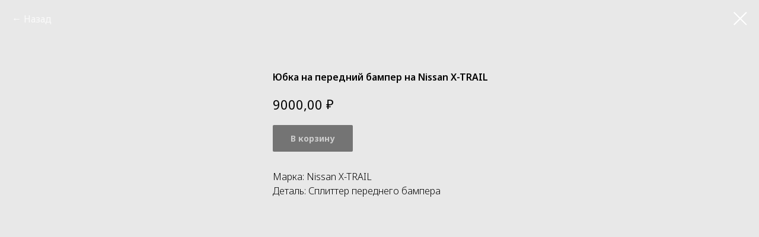

--- FILE ---
content_type: text/html; charset=UTF-8
request_url: https://mos-tuning.ru/nissan/tproduct/404451926881-yubka-na-perednii-bamper-na-nissan-x-tra
body_size: 12135
content:
<!DOCTYPE html><html lang="ru"><head><meta charset="utf-8" /><meta http-equiv="Content-Type" content="text/html; charset=utf-8" /><meta name="viewport" content="width=device-width, initial-scale=1.0" /> <!--metatextblock-->
<title>Юбка на передний бампер на Nissan X-TRAIL</title>
<meta name="description" content="">
<meta name="keywords" content="">
<meta property="og:title" content="Юбка на передний бампер на Nissan X-TRAIL" />
<meta property="og:description" content="" />
<meta property="og:type" content="website" />
<meta property="og:url" content="https://mos-tuning.ru/nissan/tproduct/404451926881-yubka-na-perednii-bamper-na-nissan-x-tra" />
<meta property="og:image" content="https://static.tildacdn.com/stor6662-3964-4163-b264-353130313239/98048909.jpg" />
<link rel="canonical" href="https://mos-tuning.ru/nissan/tproduct/404451926881-yubka-na-perednii-bamper-na-nissan-x-tra" />
<!--/metatextblock--><meta name="format-detection" content="telephone=no" /><meta http-equiv="x-dns-prefetch-control" content="on"><link rel="dns-prefetch" href="https://ws.tildacdn.com"><link rel="dns-prefetch" href="https://static.tildacdn.com"><link rel="icon" type="image/png" sizes="32x32" href="https://static.tildacdn.com/tild6138-6330-4563-b930-363732616234/FAVICON.png"/><link rel="apple-touch-icon" type="image/png" href="https://static.tildacdn.com/tild3034-3666-4137-a263-303439613438/FAVICON-180.png"><link rel="icon" type="image/png" sizes="192x192" href="https://static.tildacdn.com/tild3034-3666-4137-a263-303439613438/FAVICON-180.png"><!-- Assets --><script src="https://neo.tildacdn.com/js/tilda-fallback-1.0.min.js" async charset="utf-8"></script><link rel="stylesheet" href="https://static.tildacdn.com/css/tilda-grid-3.0.min.css" type="text/css" media="all" onerror="this.loaderr='y';"/><link rel="stylesheet" href="https://static.tildacdn.com/ws/project7823076/tilda-blocks-page39600249.min.css?t=1711542818" type="text/css" media="all" onerror="this.loaderr='y';" /><link rel="preconnect" href="https://fonts.gstatic.com"><link href="https://fonts.googleapis.com/css2?family=Noto+Sans:wght@300;400;500;600;700&subset=latin,cyrillic" rel="stylesheet"><link rel="stylesheet" href="https://static.tildacdn.com/css/tilda-animation-2.0.min.css" type="text/css" media="all" onerror="this.loaderr='y';" /><link rel="stylesheet" href="https://static.tildacdn.com/css/tilda-popup-1.1.min.css" type="text/css" media="all" /><link rel="stylesheet" href="https://static.tildacdn.com/css/tilda-slds-1.4.min.css" type="text/css" media="all" /><link rel="stylesheet" href="https://static.tildacdn.com/css/tilda-catalog-1.1.min.css" type="text/css" media="all" /><link rel="stylesheet" href="https://static.tildacdn.com/css/tilda-forms-1.0.min.css" type="text/css" media="all" onerror="this.loaderr='y';" /><link rel="stylesheet" href="https://static.tildacdn.com/css/highlight.min.css" type="text/css" media="all" onerror="this.loaderr='y';" /><link rel="stylesheet" href="https://static.tildacdn.com/css/tilda-cart-1.0.min.css" type="text/css" media="all" onerror="this.loaderr='y';" /><link rel="stylesheet" href="https://static.tildacdn.com/css/tilda-zoom-2.0.min.css" type="text/css" media="all" /><script nomodule src="https://static.tildacdn.com/js/tilda-polyfill-1.0.min.js" charset="utf-8"></script><script type="text/javascript">function t_onReady(func) {
if (document.readyState != 'loading') {
func();
} else {
document.addEventListener('DOMContentLoaded', func);
}
}
function t_onFuncLoad(funcName, okFunc, time) {
if (typeof window[funcName] === 'function') {
okFunc();
} else {
setTimeout(function() {
t_onFuncLoad(funcName, okFunc, time);
},(time || 100));
}
}function t_throttle(fn, threshhold, scope) {return function () {fn.apply(scope || this, arguments);};}function t396_initialScale(t){t=document.getElementById("rec"+t);if(t){t=t.querySelector(".t396__artboard");if(t){var e,r=document.documentElement.clientWidth,a=[];if(l=t.getAttribute("data-artboard-screens"))for(var l=l.split(","),i=0;i<l.length;i++)a[i]=parseInt(l[i],10);else a=[320,480,640,960,1200];for(i=0;i<a.length;i++){var o=a[i];o<=r&&(e=o)}var n="edit"===window.allrecords.getAttribute("data-tilda-mode"),d="center"===t396_getFieldValue(t,"valign",e,a),u="grid"===t396_getFieldValue(t,"upscale",e,a),c=t396_getFieldValue(t,"height_vh",e,a),g=t396_getFieldValue(t,"height",e,a),s=!!window.opr&&!!window.opr.addons||!!window.opera||-1!==navigator.userAgent.indexOf(" OPR/");if(!n&&d&&!u&&!c&&g&&!s){for(var _=parseFloat((r/e).toFixed(3)),f=[t,t.querySelector(".t396__carrier"),t.querySelector(".t396__filter")],i=0;i<f.length;i++)f[i].style.height=Math.floor(parseInt(g,10)*_)+"px";t396_scaleInitial__getElementsToScale(t).forEach(function(t){t.style.zoom=_})}}}}function t396_scaleInitial__getElementsToScale(t){t=Array.prototype.slice.call(t.querySelectorAll(".t396__elem"));if(!t.length)return[];var e=[];return(t=t.filter(function(t){t=t.closest('.t396__group[data-group-type-value="physical"]');return!t||(-1===e.indexOf(t)&&e.push(t),!1)})).concat(e)}function t396_getFieldValue(t,e,r,a){var l=a[a.length-1],i=r===l?t.getAttribute("data-artboard-"+e):t.getAttribute("data-artboard-"+e+"-res-"+r);if(!i)for(var o=0;o<a.length;o++){var n=a[o];if(!(n<=r)&&(i=n===l?t.getAttribute("data-artboard-"+e):t.getAttribute("data-artboard-"+e+"-res-"+n)))break}return i}</script><script src="https://static.tildacdn.com/js/jquery-1.10.2.min.js" charset="utf-8" onerror="this.loaderr='y';"></script> <script src="https://static.tildacdn.com/js/tilda-scripts-3.0.min.js" charset="utf-8" defer onerror="this.loaderr='y';"></script><script src="https://static.tildacdn.com/ws/project7823076/tilda-blocks-page39600249.min.js?t=1711542818" charset="utf-8" onerror="this.loaderr='y';"></script><script src="https://static.tildacdn.com/js/tilda-lazyload-1.0.min.js" charset="utf-8" async onerror="this.loaderr='y';"></script><script src="https://static.tildacdn.com/js/tilda-animation-2.0.min.js" charset="utf-8" async onerror="this.loaderr='y';"></script><script src="https://static.tildacdn.com/js/tilda-zero-1.1.min.js" charset="utf-8" async onerror="this.loaderr='y';"></script><script src="https://static.tildacdn.com/js/hammer.min.js" charset="utf-8" async onerror="this.loaderr='y';"></script><script src="https://static.tildacdn.com/js/tilda-slds-1.4.min.js" charset="utf-8" async onerror="this.loaderr='y';"></script><script src="https://static.tildacdn.com/js/tilda-products-1.0.min.js" charset="utf-8" async onerror="this.loaderr='y';"></script><script src="https://static.tildacdn.com/js/tilda-catalog-1.1.min.js" charset="utf-8" async onerror="this.loaderr='y';"></script><script src="https://static.tildacdn.com/js/highlight.min.js" charset="utf-8" onerror="this.loaderr='y';"></script><script src="https://static.tildacdn.com/js/tilda-popup-1.0.min.js" charset="utf-8" async onerror="this.loaderr='y';"></script><script src="https://static.tildacdn.com/js/tilda-forms-1.0.min.js" charset="utf-8" async onerror="this.loaderr='y';"></script><script src="https://static.tildacdn.com/js/tilda-cart-1.0.min.js" charset="utf-8" async onerror="this.loaderr='y';"></script><script src="https://static.tildacdn.com/js/tilda-animation-sbs-1.0.min.js" charset="utf-8" async onerror="this.loaderr='y';"></script><script src="https://static.tildacdn.com/js/tilda-zoom-2.0.min.js" charset="utf-8" async onerror="this.loaderr='y';"></script><script src="https://static.tildacdn.com/js/tilda-zero-scale-1.0.min.js" charset="utf-8" async onerror="this.loaderr='y';"></script><script src="https://static.tildacdn.com/js/tilda-zero-fixed-1.0.min.js" charset="utf-8" async onerror="this.loaderr='y';"></script><script src="https://static.tildacdn.com/js/tilda-events-1.0.min.js" charset="utf-8" async onerror="this.loaderr='y';"></script><script type="text/javascript">window.dataLayer = window.dataLayer || [];</script><script type="text/javascript">(function () {
if((/bot|google|yandex|baidu|bing|msn|duckduckbot|teoma|slurp|crawler|spider|robot|crawling|facebook/i.test(navigator.userAgent))===false && typeof(sessionStorage)!='undefined' && sessionStorage.getItem('visited')!=='y' && document.visibilityState){
var style=document.createElement('style');
style.type='text/css';
style.innerHTML='@media screen and (min-width: 980px) {.t-records {opacity: 0;}.t-records_animated {-webkit-transition: opacity ease-in-out .2s;-moz-transition: opacity ease-in-out .2s;-o-transition: opacity ease-in-out .2s;transition: opacity ease-in-out .2s;}.t-records.t-records_visible {opacity: 1;}}';
document.getElementsByTagName('head')[0].appendChild(style);
function t_setvisRecs(){
var alr=document.querySelectorAll('.t-records');
Array.prototype.forEach.call(alr, function(el) {
el.classList.add("t-records_animated");
});
setTimeout(function () {
Array.prototype.forEach.call(alr, function(el) {
el.classList.add("t-records_visible");
});
sessionStorage.setItem("visited", "y");
}, 400);
} 
document.addEventListener('DOMContentLoaded', t_setvisRecs);
}
})();</script></head><body class="t-body" style="margin:0;"><!--allrecords--><div id="allrecords" class="t-records" data-product-page="y" data-hook="blocks-collection-content-node" data-tilda-project-id="7823076" data-tilda-page-id="39600249" data-tilda-page-alias="nissan" data-tilda-formskey="78909754abd6ba576b847c8ee7823076" data-tilda-cookie="no" data-tilda-lazy="yes" data-tilda-project-lang="RU" data-tilda-root-zone="com" >
<!-- PRODUCT START -->

                
                        
                    
        
        

<div id="rec640488862" class="r t-rec" style="background-color:#e8e8e8;" data-bg-color="#e8e8e8">
    <div class="t-store t-store__prod-snippet__container">

        
                <div class="t-store__prod-popup__close-txt-wr" style="position:absolute;">
            <a href="https://mos-tuning.ru/nissan" class="js-store-close-text t-store__prod-popup__close-txt t-descr t-descr_xxs" style="color:#ffffff;">
                Назад
            </a>
        </div>
        
        <a href="https://mos-tuning.ru/nissan" class="t-popup__close" style="position:absolute; background-color:#e8e8e8">
            <div class="t-popup__close-wrapper">
                <svg class="t-popup__close-icon t-popup__close-icon_arrow" width="26px" height="26px" viewBox="0 0 26 26" version="1.1" xmlns="http://www.w3.org/2000/svg" xmlns:xlink="http://www.w3.org/1999/xlink"><path d="M10.4142136,5 L11.8284271,6.41421356 L5.829,12.414 L23.4142136,12.4142136 L23.4142136,14.4142136 L5.829,14.414 L11.8284271,20.4142136 L10.4142136,21.8284271 L2,13.4142136 L10.4142136,5 Z" fill="#ffffff"></path></svg>
                <svg class="t-popup__close-icon t-popup__close-icon_cross" width="23px" height="23px" viewBox="0 0 23 23" version="1.1" xmlns="http://www.w3.org/2000/svg" xmlns:xlink="http://www.w3.org/1999/xlink"><g stroke="none" stroke-width="1" fill="#ffffff" fill-rule="evenodd"><rect transform="translate(11.313708, 11.313708) rotate(-45.000000) translate(-11.313708, -11.313708) " x="10.3137085" y="-3.6862915" width="2" height="30"></rect><rect transform="translate(11.313708, 11.313708) rotate(-315.000000) translate(-11.313708, -11.313708) " x="10.3137085" y="-3.6862915" width="2" height="30"></rect></g></svg>
            </div>
        </a>
        
        <div class="js-store-product js-product t-store__product-snippet" data-product-lid="404451926881" data-product-uid="404451926881" itemscope itemtype="http://schema.org/Product">
            <meta itemprop="productID" content="404451926881" />

            <div class="t-container">
                <div>
                    <meta itemprop="image" content="https://static.tildacdn.com/stor6662-3964-4163-b264-353130313239/98048909.jpg" />
                    <div class="t-store__prod-popup__slider js-store-prod-slider t-store__prod-popup__col-left t-col t-col_4">
                        <div class="js-product-img" style="width:100%;padding-bottom:75%;background-size:cover;opacity:0;">
                        </div>
                    </div>
                    <div class="t-store__prod-popup__info t-align_left t-store__prod-popup__col-right t-col t-col_8">

                        <div class="t-store__prod-popup__title-wrapper">
                            <h1 class="js-store-prod-name js-product-name t-store__prod-popup__name t-name t-name_xl" itemprop="name" style="font-size:16px;font-weight:600;font-family:Noto Sans;">Юбка на передний бампер на Nissan X-TRAIL</h1>
                            <div class="t-store__prod-popup__brand t-descr t-descr_xxs" >
                                                            </div>
                            <div class="t-store__prod-popup__sku t-descr t-descr_xxs">
                                <span class="js-store-prod-sku js-product-sku" translate="no" >
                                    
                                </span>
                            </div>
                        </div>

                                                                        <div itemprop="offers" itemscope itemtype="http://schema.org/Offer" style="display:none;">
                            <meta itemprop="serialNumber" content="404451926881" />
                                                        <meta itemprop="price" content="9000.00" />
                            <meta itemprop="priceCurrency" content="RUB" />
                                                        <link itemprop="availability" href="http://schema.org/InStock">
                                                    </div>
                        
                                                
                        <div class="js-store-price-wrapper t-store__prod-popup__price-wrapper">
                            <div class="js-store-prod-price t-store__prod-popup__price t-store__prod-popup__price-item t-name t-name_md" style="font-weight:400;">
                                                                <div class="js-product-price js-store-prod-price-val t-store__prod-popup__price-value" data-product-price-def="9000.0000" data-product-price-def-str="9000,00">9000,00</div><div class="t-store__prod-popup__price-currency" translate="no">₽</div>
                                                            </div>
                            <div class="js-store-prod-price-old t-store__prod-popup__price_old t-store__prod-popup__price-item t-name t-name_md" style="font-weight:400;display:none;">
                                                                <div class="js-store-prod-price-old-val t-store__prod-popup__price-value"></div><div class="t-store__prod-popup__price-currency" translate="no">₽</div>
                                                            </div>
                        </div>

                        <div class="js-product-controls-wrapper">
                        </div>

                        <div class="t-store__prod-popup__links-wrapper">
                                                    </div>

                                                <div class="t-store__prod-popup__btn-wrapper"   tt="В корзину">
                                                        <a href="#order" class="t-store__prod-popup__btn t-store__prod-popup__btn_disabled t-btn t-btn_sm" style="color:#ffffff;background-color:#000000;border-radius:2px;-moz-border-radius:2px;-webkit-border-radius:2px;">
                                <table style="width:100%; height:100%;">
                                    <tbody>
                                        <tr>
                                            <td class="js-store-prod-popup-buy-btn-txt">В корзину</td>
                                        </tr>
                                    </tbody>
                                </table>
                            </a>
                                                    </div>
                        
                        <div class="js-store-prod-text t-store__prod-popup__text t-descr t-descr_xxs" >
                                                    <div class="js-store-prod-all-text" itemprop="description">
                                                            </div>
                                                                            <div class="js-store-prod-all-charcs">
                                                                                                                        <p class="js-store-prod-charcs">Марка: Nissan X-TRAIL</p>
                                                                                                                            <p class="js-store-prod-charcs">Деталь: Сплиттер переднего бампера</p>
                                                                                                                                                                            </div>
                                                </div>

                    </div>
                </div>

                            </div>
        </div>
                <div class="js-store-error-msg t-store__error-msg-cont"></div>
        <div itemscope itemtype="http://schema.org/ImageGallery" style="display:none;">
                                                </div>

    </div>

                        
                        
    
    <style>
        /* body bg color */
        
        .t-body {
            background-color:#e8e8e8;
        }
        

        /* body bg color end */
        /* Slider stiles */
        .t-slds__bullet_active .t-slds__bullet_body {
            background-color: #222 !important;
        }

        .t-slds__bullet:hover .t-slds__bullet_body {
            background-color: #222 !important;
        }
        /* Slider stiles end */
    </style>
    

            
        
    <style>
        

        

        
    </style>
    
    
        
    <style>
        
    </style>
    
    
        
    <style>
        
    </style>
    
    
        
        <style>
    
                                    
        </style>
    
    
    <div class="js-store-tpl-slider-arrows" style="display: none;">
                


<div class="t-slds__arrow_wrapper t-slds__arrow_wrapper-left" data-slide-direction="left">
  <div class="t-slds__arrow t-slds__arrow-left t-slds__arrow-withbg" style="width: 30px; height: 30px;background-color: rgba(255,255,255,1);">
    <div class="t-slds__arrow_body t-slds__arrow_body-left" style="width: 7px;">
      <svg style="display: block" viewBox="0 0 7.3 13" xmlns="http://www.w3.org/2000/svg" xmlns:xlink="http://www.w3.org/1999/xlink">
                <desc>Left</desc>
        <polyline
        fill="none"
        stroke="#000000"
        stroke-linejoin="butt"
        stroke-linecap="butt"
        stroke-width="1"
        points="0.5,0.5 6.5,6.5 0.5,12.5"
        />
      </svg>
    </div>
  </div>
</div>
<div class="t-slds__arrow_wrapper t-slds__arrow_wrapper-right" data-slide-direction="right">
  <div class="t-slds__arrow t-slds__arrow-right t-slds__arrow-withbg" style="width: 30px; height: 30px;background-color: rgba(255,255,255,1);">
    <div class="t-slds__arrow_body t-slds__arrow_body-right" style="width: 7px;">
      <svg style="display: block" viewBox="0 0 7.3 13" xmlns="http://www.w3.org/2000/svg" xmlns:xlink="http://www.w3.org/1999/xlink">
        <desc>Right</desc>
        <polyline
        fill="none"
        stroke="#000000"
        stroke-linejoin="butt"
        stroke-linecap="butt"
        stroke-width="1"
        points="0.5,0.5 6.5,6.5 0.5,12.5"
        />
      </svg>
    </div>
  </div>
</div>    </div>

    
    <script>
        t_onReady(function() {
            var tildacopyEl = document.getElementById('tildacopy');
            if (tildacopyEl) tildacopyEl.style.display = 'none';

            var recid = '640488862';
            var options = {};
            var product = {"uid":404451926881,"rootpartid":13584658,"title":"Юбка на передний бампер на Nissan X-TRAIL","price":"9000.0000","gallery":[{"img":"https:\/\/static.tildacdn.com\/stor6662-3964-4163-b264-353130313239\/98048909.jpg"}],"sort":1008852,"portion":0,"newsort":0,"json_chars":"[{\"title\": \"Марка\", \"value\": \"Nissan X-TRAIL\"}, {\"title\": \"Деталь\", \"value\": \"Сплиттер переднего бампера\"}]","externalid":"oSsYmgZbmbaufkAd2C9E","pack_label":"lwh","pack_x":0,"pack_y":0,"pack_z":0,"pack_m":0,"serverid":"master","servertime":"1694776868.9293","parentuid":"","editions":[{"uid":404451926881,"price":"9 000.00","priceold":"","sku":"","quantity":"","img":"https:\/\/static.tildacdn.com\/stor6662-3964-4163-b264-353130313239\/98048909.jpg"}],"characteristics":[{"title":"Марка","value":"Nissan X-TRAIL"},{"title":"Деталь","value":"Сплиттер переднего бампера"}],"properties":[],"partuids":[707200591961],"url":"https:\/\/mos-tuning.ru\/nissan\/tproduct\/404451926881-yubka-na-perednii-bamper-na-nissan-x-tra"};

            // draw slider or show image for SEO
            if (window.isSearchBot) {
                var imgEl = document.querySelector('.js-product-img');
                if (imgEl) imgEl.style.opacity = '1';
            } else {
                
                var prodcard_optsObj = {
    hasWrap: true,
    txtPad: '',
    bgColor: '#f4f4f4',
    borderRadius: '2px',
    shadowSize: '0px',
    shadowOpacity: '',
    shadowSizeHover: '',
    shadowOpacityHover: '',
    shadowShiftyHover: '',
    btnTitle1: 'В Корзину',
    btnLink1: 'popup',
    btnTitle2: '',
    btnLink2: 'popup',
    showOpts: false};

var price_optsObj = {
    color: '',
    colorOld: '',
    fontSize: '22px',
    fontWeight: '400'
};

var popup_optsObj = {
    columns: '4',
    columns2: '8',
    isVertical: '',
    align: 'left',
    btnTitle: 'В корзину',
    closeText: 'Назад',
    iconColor: '#ffffff',
    containerBgColor: '#e8e8e8',
    overlayBgColorRgba: 'rgba(40,40,40,0.70)',
    popupStat: '',
    popupContainer: '',
    fixedButton: false,
    mobileGalleryStyle: ''
};

var slider_optsObj = {
    anim_speed: '',
    arrowColor: '#000000',
    videoPlayerIconColor: '',
    cycle: '',
    controls: 'arrowsthumbs',
    bgcolor: '#ebebeb'
};

var slider_dotsOptsObj = {
    size: '',
    bgcolor: '',
    bordersize: '',
    bgcoloractive: ''
};

var slider_slidesOptsObj = {
    zoomable: true,
    bgsize: 'cover',
    ratio: '1'
};

var typography_optsObj = {
    descrColor: '',
    titleColor: ''
};

var default_sortObj = {
    in_stock: false};

var btn1_style = 'border-radius:2px;-moz-border-radius:2px;-webkit-border-radius:2px;color:#ffffff;background-color:#000000;';
var btn2_style = 'border-radius:2px;-moz-border-radius:2px;-webkit-border-radius:2px;color:#000000;border:1px solid #000000;';

var options_catalog = {
    btn1_style: btn1_style,
    btn2_style: btn2_style,
    storepart: '707200591961',
    prodCard: prodcard_optsObj,
    popup_opts: popup_optsObj,
    defaultSort: default_sortObj,
    slider_opts: slider_optsObj,
    slider_dotsOpts: slider_dotsOptsObj,
    slider_slidesOpts: slider_slidesOptsObj,
    typo: typography_optsObj,
    price: price_optsObj,
    blocksInRow: '4',
    imageHover: true,
    imageHeight: '200px',
    imageRatioClass: 't-store__card__imgwrapper_1-1',
    align: 'left',
    vindent: '',
    isHorizOnMob:false,
    itemsAnim: '',
    hasOriginalAspectRatio: false,
    markColor: '#ffffff',
    markBgColor: '#ff4a4a',
    currencySide: 'r',
    currencyTxt: '₽',
    currencySeparator: ',',
    currencyDecimal: '',
    btnSize: '',
    verticalAlignButtons: true,
    hideFilters: false,
    titleRelevants: '',
    showRelevants: '',
    relevants_slider: false,
    relevants_quantity: '',
    isFlexCols: false,
    isPublishedPage: true,
    previewmode: true,
    colClass: 't-col t-col_3',
    ratio: '1_1',
    sliderthumbsside: '',
    showStoreBtnQuantity: '',
    tabs: '',
    galleryStyle: '',
    title_typo: '',
    descr_typo: '',
    price_typo: '',
    price_old_typo: '',
    menu_typo: '',
    options_typo: '',
    sku_typo: '',
    characteristics_typo: '',
    button_styles: '',
    button2_styles: '',
    buttonicon: '',
    buttoniconhover: '',
};                
                // emulate, get options_catalog from file store_catalog_fields
                options = options_catalog;
                options.typo.title = "font-size:16px;font-weight:600;font-family:Noto Sans;" || '';
                options.typo.descr = "" || '';

                try {
                    if (options.showRelevants) {
                        var itemsCount = '4';
                        var relevantsMethod;
                        switch (options.showRelevants) {
                            case 'cc':
                                relevantsMethod = 'current_category';
                                break;
                            case 'all':
                                relevantsMethod = 'all_categories';
                                break;
                            default:
                                relevantsMethod = 'category_' + options.showRelevants;
                                break;
                        }

                        t_onFuncLoad('t_store_loadProducts', function() {
                            t_store_loadProducts(
                                'relevants',
                                recid,
                                options,
                                false,
                                {
                                    currentProductUid: '404451926881',
                                    relevantsQuantity: itemsCount,
                                    relevantsMethod: relevantsMethod,
                                    relevantsSort: 'random'
                                }
                            );
                        });
                    }
                } catch (e) {
                    console.log('Error in relevants: ' + e);
                }
            }

            
                            options.popup_opts.btnTitle = 'В корзину';
                        

            window.tStoreOptionsList = [{"title":"Дополнительные опции","params":{"view":"radio","hasColor":false,"linkImage":false},"values":[{"id":23897134,"value":"Антикрыло"},{"id":23896490,"value":"Антикрыло на багажник"},{"id":23896494,"value":"Антикрыло на заднее стекло"},{"id":23895302,"value":"Изделие в грунте"},{"id":23895422,"value":"Изделие окрашенное"},{"id":26292442,"value":"Изделие с покраской"},{"id":27967222,"value":"Изделие с покраской и установкой"},{"id":23896486,"value":"Накладки на фары"},{"id":23896774,"value":"Окрашенное с установкой"},{"id":23897130,"value":"Пороги правый и левый"},{"id":23896590,"value":"Расширители арок"},{"id":23896438,"value":"Стоимость комплекта в грунте"},{"id":23896530,"value":"СТОИМОСТЬ КРАШЕНОГО КОМПЛЕКТА"},{"id":23896446,"value":"Юбка на передний бампер"}]},{"title":"Изделие в грунте","params":{"view":"select","hasColor":false,"linkImage":false},"values":[]},{"title":"Изделие с покраской","params":{"view":"select","hasColor":false,"linkImage":false},"values":[]}];

            t_onFuncLoad('t_store_productInit', function() {
                t_store_productInit(recid, options, product);
            });

            // if user coming from catalog redirect back to main page
            if (window.history.state && (window.history.state.productData || window.history.state.storepartuid)) {
                window.onpopstate = function() {
                    window.history.replaceState(null, null, window.location.origin);
                    window.location.replace(window.location.origin);
                };
            }
        });
    </script>
    

</div>


<!-- PRODUCT END -->

<div id="rec640151435" class="r t-rec" style="" data-animationappear="off" data-record-type="706"><!-- @classes: t-text t-text_xs t-name t-name_xs t-name_md t-btn t-btn_sm --><script>t_onReady(function () {
setTimeout(function () {
t_onFuncLoad('tcart__init', function () {
tcart__init('640151435');
});
}, 50);
var userAgent = navigator.userAgent.toLowerCase();
var body = document.body;
if (!body) return;
/* fix Instagram iPhone keyboard bug */
if (userAgent.indexOf('instagram') !== -1 && userAgent.indexOf('iphone') !== -1) {
body.style.position = 'relative';
}
var rec = document.querySelector('#rec640151435');
if (!rec) return;
var cartWindow = rec.querySelector('.t706__cartwin,.t706__cartpage');
var allRecords = document.querySelector('.t-records');
var currentMode = allRecords.getAttribute('data-tilda-mode');
if (cartWindow && currentMode !== 'edit' && currentMode !== 'preview') {
cartWindow.addEventListener(
'scroll',
t_throttle(function () {
if (window.lazy === 'y' || document.querySelector('#allrecords').getAttribute('data-tilda-lazy') === 'yes') {
t_onFuncLoad('t_lazyload_update', function () {
t_lazyload_update();
});
}
}, 500)
);
}
});</script><div class="t706" data-cart-fullscreen="yes" data-cart-countdown="yes" data-project-currency="₽" data-project-currency-side="r" data-project-currency-sep="," data-project-currency-code="RUB" data-payment-system="cash" ><div class="t706__carticon" style=""><div class="t706__carticon-text t-name t-name_xs"></div> <div class="t706__carticon-wrapper"><div class="t706__carticon-imgwrap" ><svg role="img" class="t706__carticon-img" xmlns="http://www.w3.org/2000/svg" viewBox="0 0 64 64"><path fill="none" stroke-width="2" stroke-miterlimit="10" d="M44 18h10v45H10V18h10z"/><path fill="none" stroke-width="2" stroke-miterlimit="10" d="M22 24V11c0-5.523 4.477-10 10-10s10 4.477 10 10v13"/></svg></div><div class="t706__carticon-counter js-carticon-counter"></div></div></div><div class="t706__cartpage" style="display: none;"><div class="t706__cartpage-top"><button type="button" class="t706__cartpage-back" aria-label="Назад"><svg role="presentation" class="t706__close-icon t706__cartpage-back-icon" width="1em" height="1em" viewBox="0 0 26 26"><g fill-rule="evenodd" stroke-width="2" fill="#000" fill-rule="evenodd"><path d="m10.4142 5 1.4142 1.4142L5.829 12.414l17.5852.0002v2L5.829 14.414l5.9994 6.0002-1.4142 1.4142L2 13.4142 10.4142 5Z" /></g></svg></button><div class="t706__cartpage-heading t-name t-name_xl"></div><button type="button" class="t706__cartpage-close" aria-label="Закрыть корзину"><svg role="presentation" class="t706__close-icon t706__cartpage-close-icon" width="1em" height="1em" viewBox="0 0 23 23"><g fill-rule="evenodd" stroke-width="2" fill="#000" fill-rule="evenodd"><path d="M0 1.4142 2.1213-.707 23.3345 20.506l-2.1213 2.1213z" /><path d="m21.2132 0 2.1213 2.1213L2.1213 23.3345 0 21.2132z" /></g></svg></button></div><div class="t706__cartpage-content t-container"><div class="t706__cartpage-open-form-wrap" style="display: none;"><button class="t706__cartpage-open-form t-btn" style="color:#ffffff;background-color:#000000;" >Оформить заказ</button></div><div class="t706__cartpage-form t-col t-col_6"><div class="t706__cartpage-form-wrapper "><form 
id="form640151435" name='form640151435' role="form" action='' method='POST' data-formactiontype="2" data-inputbox=".t-input-group" 
class="t-form js-form-proccess t-form_inputs-total_8 " data-formsended-callback="t706_onSuccessCallback" ><input type="hidden" name="formservices[]" value="2518a9e337acd2a4de635b84aa67b278" class="js-formaction-services"><input type="hidden" name="formservices[]" value="920b35a0d874ccd1b189543afe98aabf" class="js-formaction-services"><input type="hidden" name="tildaspec-formname" tabindex="-1" value="Cart"><div class="js-successbox t-form__successbox t-text t-text_md" 
aria-live="polite" 
style="display:none;color:#000000;"
></div><div class="t-form__inputsbox t-form__inputsbox_inrow"><div
class="t-input-group t-input-group_nm " data-input-lid="0698244879700" data-field-type="nm"
><div class="t-input-block "><input type="text"
autocomplete="name"
name="Name"
id="input_0698244879700"
class="t-input js-tilda-rule "
value=""
placeholder="Имя" data-tilda-req="1" aria-required="true" data-tilda-rule="name"
aria-describedby="error_0698244879700"
style="color:#000000;border:1px solid #000000;"><div class="t-input-error" aria-live="polite" id="error_0698244879700"></div></div></div><div
class="t-input-group t-input-group_em " data-input-lid="0698244879701" data-field-type="em"
><div class="t-input-block "><input type="email"
autocomplete="email"
name="Email"
id="input_0698244879701"
class="t-input js-tilda-rule "
value=""
placeholder="e-mail" data-tilda-req="1" aria-required="true" data-tilda-rule="email"
aria-describedby="error_0698244879701"
style="color:#000000;border:1px solid #000000;"
><div class="t-input-error" aria-live="polite" id="error_0698244879701"></div></div></div><div
class="t-input-group t-input-group_ph " data-input-lid="0698244879702" data-field-type="ph"
><div class="t-input-block "><input type="tel"
autocomplete="tel"
name="Phone"
id="input_0698244879702" data-phonemask-init="no" data-phonemask-id="640151435" data-phonemask-lid="0698244879702" data-phonemask-maskcountry="RU" class="t-input js-phonemask-input js-tilda-rule "
value=""
placeholder="+1(999)999-9999" data-tilda-req="1" aria-required="true" aria-describedby="error_0698244879702"
style="color:#000000;border:1px solid #000000;"
><script type="text/javascript">if (! document.getElementById('t-phonemask-script')) {
(function (d, w, o) {
var n=d.getElementsByTagName(o)[0],s=d.createElement(o),f=function(){n.parentNode.insertBefore(s,n);};
s.type = "text/javascript";
s.async = true;
s.id = 't-phonemask-script';
s.src="https://static.tildacdn.com/js/tilda-phone-mask-1.1.min.js";
if (w.opera=="[object Opera]") {d.addEventListener("DOMContentLoaded", f, false);} else { f(); }
})(document, window, 'script');
} else {
t_onReady(function () {
t_onFuncLoad('t_form_phonemask_load', function () {
var phoneMasks = document.querySelectorAll('#rec640151435 [data-phonemask-lid="0698244879702"]');
t_form_phonemask_load(phoneMasks);
});
});
}</script><div class="t-input-error" aria-live="polite" id="error_0698244879702"></div></div></div><div
class="t-input-group t-input-group_dl " data-input-lid="1694700481880" data-field-type="dl"
><div class="t-input-subtitle t-descr t-descr_xxs t-opacity_70" data-redactor-toolbar="no" field="li_subtitle__1694700481880" style="color:;">Способ доставки</div><div class="t-input-block "><div class="t-radio__wrapper t-radio__wrapper-delivery" data-delivery-variants-hook='y' ><label class="t-radio__control t-text t-text_xs" style="color: "><input type="radio" name="Delivery" value="Самовывоз" class="t-radio t-radio_delivery js-tilda-rule" data-delivery-price=""><div class="t-radio__indicator" ></div>Самовывоз</label><label class="t-radio__control t-text t-text_xs" style="color: "><input type="radio" name="Delivery" value="Курьером" class="t-radio t-radio_delivery js-tilda-rule" data-delivery-price=""><div class="t-radio__indicator" ></div>Курьером</label><label class="t-radio__control t-text t-text_xs" style="color: "><input type="radio" name="Delivery" value="Транспортной компанией" class="t-radio t-radio_delivery js-tilda-rule" data-delivery-price=""><div class="t-radio__indicator" ></div>Транспортной компанией</label></div><div class="t-input-error" aria-live="polite" id="error_1694700481880"></div></div></div><div
class="t-input-group t-input-group_tx " data-input-lid="1695289108319" data-field-type="tx"
><div class="t-input-block "><div class="t-text" field="li_text__1695289108319" style="color:"><strong>Стоимость доставки уточняйте у менеджера</strong></div><div class="t-input-error" aria-live="polite" id="error_1695289108319"></div></div></div><div
class="t-input-group t-input-group_in " data-input-lid="1694701242749" data-field-type="in"
><div class="t-input-block "><input type="text"
name="Input"
id="input_1694701242749"
class="t-input js-tilda-rule "
value=""
placeholder="Адрес доставки" aria-describedby="error_1694701242749"
style="color:#000000;border:1px solid #000000;"
><div class="t-input-error" aria-live="polite" id="error_1694701242749"></div></div></div><div
class="t-input-group t-input-group_ta " data-input-lid="1695385299616" data-field-type="ta"
><div class="t-input-block "><textarea name="Textarea"
id="input_1695385299616"
class="t-input js-tilda-rule "
placeholder="Комментарий к заказу" aria-describedby="error_1695385299616"
style="color:#000000; border:1px solid #000000; height:102px;" rows="3"></textarea><div class="t-input-error" aria-live="polite" id="error_1695385299616"></div></div></div><div
class="t-input-group t-input-group_cb " data-input-lid="1694701314225" data-field-type="cb"
><div class="t-input-block "><label class="t-checkbox__control t-text t-text_xs" style="color: "><input type="checkbox" name="Checkbox" value="yes" class="t-checkbox js-tilda-rule" data-tilda-req="1" aria-required="true"><div class="t-checkbox__indicator" ></div>Я соглашаюсь с <a href="https://mos-tuning.ru/policy" style="color: rgb(0, 0, 0); border-bottom: 1px solid rgb(0, 0, 0); box-shadow: none; text-decoration: none;">политикой обработки персональных данных</a></label><div class="t-input-error" aria-live="polite" id="error_1694701314225"></div></div></div><!--[if IE 8]><style>.t-checkbox__control .t-checkbox, .t-radio__control .t-radio {
left: 0px;
z-index: 1;
opacity: 1;
}
.t-checkbox__indicator, .t-radio__indicator {
display: none;
}
.t-img-select__control .t-img-select {
position: static;
}</style><![endif]--><div class="t-form__errorbox-middle"><!--noindex--><div 
class="js-errorbox-all t-form__errorbox-wrapper" 
style="display:none;" data-nosnippet 
tabindex="-1" 
aria-label="Ошибки при заполнении формы"
><ul 
role="list" 
class="t-form__errorbox-text t-text t-text_md"
><li class="t-form__errorbox-item js-rule-error js-rule-error-all"></li><li class="t-form__errorbox-item js-rule-error js-rule-error-req"></li><li class="t-form__errorbox-item js-rule-error js-rule-error-email"></li><li class="t-form__errorbox-item js-rule-error js-rule-error-name"></li><li class="t-form__errorbox-item js-rule-error js-rule-error-phone"></li><li class="t-form__errorbox-item js-rule-error js-rule-error-minlength"></li><li class="t-form__errorbox-item js-rule-error js-rule-error-string"></li></ul></div><!--/noindex--> </div><div class="t-form__submit"><button
type="submit"
class="t-submit"
style="color:#ffffff;background-color:#000000;" data-field="buttontitle" data-buttonfieldset="button"
>Оформить заказ </button></div></div><div class="t-form__errorbox-bottom"><!--noindex--><div 
class="js-errorbox-all t-form__errorbox-wrapper" 
style="display:none;" data-nosnippet 
tabindex="-1" 
aria-label="Ошибки при заполнении формы"
><ul 
role="list" 
class="t-form__errorbox-text t-text t-text_md"
><li class="t-form__errorbox-item js-rule-error js-rule-error-all"></li><li class="t-form__errorbox-item js-rule-error js-rule-error-req"></li><li class="t-form__errorbox-item js-rule-error js-rule-error-email"></li><li class="t-form__errorbox-item js-rule-error js-rule-error-name"></li><li class="t-form__errorbox-item js-rule-error js-rule-error-phone"></li><li class="t-form__errorbox-item js-rule-error js-rule-error-minlength"></li><li class="t-form__errorbox-item js-rule-error js-rule-error-string"></li></ul></div><!--/noindex--> </div></form><style>#rec640151435 input::-webkit-input-placeholder {color:#000000; opacity: 0.5;}
#rec640151435 input::-moz-placeholder {color:#000000; opacity: 0.5;}
#rec640151435 input:-moz-placeholder {color:#000000; opacity: 0.5;}
#rec640151435 input:-ms-input-placeholder {color:#000000; opacity: 0.5;}
#rec640151435 textarea::-webkit-input-placeholder {color:#000000; opacity: 0.5;}
#rec640151435 textarea::-moz-placeholder {color:#000000; opacity: 0.5;}
#rec640151435 textarea:-moz-placeholder {color:#000000; opacity: 0.5;}
#rec640151435 textarea:-ms-input-placeholder {color:#000000; opacity: 0.5;}</style></div></div><div class="t706__cartpage-info t-col t-col_6"><div class="t706__cartpage-info-wrapper"><div class="t706__cartpage-products"></div><div class="t706__cartpage-totals"><div class="t706__cartpage-prodamount t706__cartwin-prodamount-wrap t-descr t-descr_sm"><span class="t706__cartwin-prodamount-label"></span><span class="t706__cartwin-prodamount"></span></div></div></div></div></div></div><div class="t706__sidebar" style="display: none"><div class="t706__sidebar-content"><div class="t706__sidebar-top"><div class="t706__sidebar-heading t-name t-name_xl"></div><div class="t706__sidebar-close"><button
type="button"
class="t706__sidebar-close-btn"
aria-label="Закрыть корзину"
><svg role="presentation" class="t706__close-icon t706__sidebar-close-icon" width="23px" height="23px" viewBox="0 0 23 23" version="1.1" xmlns="http://www.w3.org/2000/svg" xmlns:xlink="http://www.w3.org/1999/xlink"><g stroke="none" stroke-width="1" fill="#000" fill-rule="evenodd"><rect transform="translate(11.313708, 11.313708) rotate(-45.000000) translate(-11.313708, -11.313708) " x="10.3137085" y="-3.6862915" width="2" height="30"></rect><rect transform="translate(11.313708, 11.313708) rotate(-315.000000) translate(-11.313708, -11.313708) " x="10.3137085" y="-3.6862915" width="2" height="30"></rect></g></svg></button></div></div><div class="t706__sidebar-products"></div><div class="t706__sidebar-prodamount-wrap t-descr t-descr_sm"><span class="t706__sidebar-prodamount-label"></span><span class="t706__sidebar-prodamount"></span></div><div class="t706__sidebar-bottom"><button class="t706__sidebar-continue t-btn" style="color:#ffffff;background-color:#000000;" >Оформить заказ</button></div></div></div></div><style></style></div>

</div>
<!--/allrecords--><!-- Stat --><!-- Yandex.Metrika counter 95034330 --> <script type="text/javascript" data-tilda-cookie-type="analytics"> setTimeout(function(){ (function(m,e,t,r,i,k,a){m[i]=m[i]||function(){(m[i].a=m[i].a||[]).push(arguments)}; m[i].l=1*new Date();k=e.createElement(t),a=e.getElementsByTagName(t)[0],k.async=1,k.src=r,a.parentNode.insertBefore(k,a)}) (window, document, "script", "https://mc.yandex.ru/metrika/tag.js", "ym"); window.mainMetrikaId = '95034330'; ym(window.mainMetrikaId , "init", { clickmap:true, trackLinks:true, accurateTrackBounce:true, webvisor:true,ecommerce:"dataLayer" }); }, 2000);</script><noscript><div><img src="https://mc.yandex.ru/watch/95034330" style="position:absolute; left:-9999px;" alt="" /></div></noscript> <!-- /Yandex.Metrika counter --> <script type="text/javascript">if (! window.mainTracker) { window.mainTracker = 'tilda'; }
window.tildastatcookie='no'; 
setTimeout(function(){ (function (d, w, k, o, g) { var n=d.getElementsByTagName(o)[0],s=d.createElement(o),f=function(){n.parentNode.insertBefore(s,n);}; s.type = "text/javascript"; s.async = true; s.key = k; s.id = "tildastatscript"; s.src=g; if (w.opera=="[object Opera]") {d.addEventListener("DOMContentLoaded", f, false);} else { f(); } })(document, window, '1c666605fd7b9c27a6265eab310c9664','script','https://static.tildacdn.com/js/tilda-stat-1.0.min.js');
}, 2000); </script></body></html>